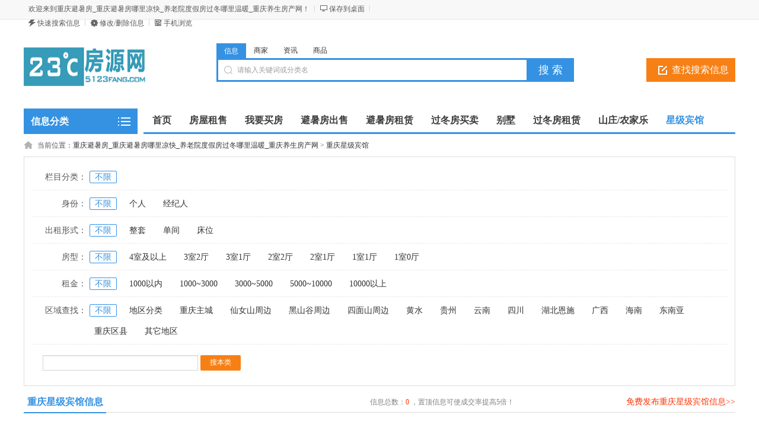

--- FILE ---
content_type: text/html; charset=utf-8
request_url: http://fang.5123fang.com/category.php?catid=197
body_size: 6565
content:
<!DOCTYPE html PUBLIC "-//W3C//DTD XHTML 1.0 Transitional//EN" "http://www.w3.org/TR/xhtml1/DTD/xhtml1-transitional.dtd">
<html xmlns="http://www.w3.org/1999/xhtml">
<head>
<meta http-equiv="Content-Type" content="text/html; charset=utf-8" />
<script src="http://fang.5123fang.com/template/default/js/uaredirect.js" type="text/javascript"></script>
<script type="text/javascript">uaredirect("http://fang.5123fang.com/m/index.php?mod=category&catid=197");</script>
<meta name="keywords" content="星级宾馆信息" />
<meta name="description" content="重庆星级宾馆频道为您提供重庆星级宾馆信息，在此有大量重庆星级宾馆信息供您选择，您可以免费查看和发布重庆星级宾馆信息。" />
<title>重庆星级宾馆-重庆避暑房_重庆避暑房哪里凉快_养老院度假房过冬哪里温暖_重庆养生房产网</title>
<link rel="shortcut icon" href="http://fang.5123fang.com/favicon.ico" />
<link rel="stylesheet" href="http://fang.5123fang.com/template/default/css/global.css" />
<link rel="stylesheet" href="http://fang.5123fang.com/template/default/css/style.css" />
<link rel="stylesheet" href="http://fang.5123fang.com/template/default/css/category.css" />
<link rel="stylesheet" href="http://fang.5123fang.com/template/default/css/pagination2.css" />
<script src="http://fang.5123fang.com/template/default/js/global.js" type="text/javascript"></script>
<script src="http://fang.5123fang.com/template/default/js/jquery.min.js" type="text/javascript"></script>
</head>

<body class="blue full bodybgblue0"><script type="text/javascript">var current_domain="http://fang.5123fang.com"; </script>
<div class="bartop">
<div class="barcenter">
<div class="barleft">
<ul class="barcity">欢迎来到重庆避暑房_重庆避暑房哪里凉快_养老院度假房过冬哪里温暖_重庆养生房产网！</ul> 
<ul class="line"><u></u></ul>
            <ul class="barcang"><a href="http://fang.5123fang.com/desktop.php" target="_blank" title="点击右键，选择“目标另存为”，将此快捷方式保存到桌面即可">保存到桌面</a></ul>
<ul class="line"><u></u></ul>
<ul class="barpost"><a href="http://fang.5123fang.com/publish.php">快速搜索信息</a></ul>
<ul class="line"><u></u></ul>
<ul class="bardel"><a href="http://fang.5123fang.com/delinfo.php" rel="nofollow">修改/删除信息</a></ul>
<ul class="line"><u></u></ul>
<ul class="barwap"><a href="http://fang.5123fang.com/mobile.php">手机浏览</a></ul>
</div>
<div class="barright" id="iflogin"><img src="http://fang.5123fang.com/images/loading.gif" border="0" align="absmiddle"></div>
</div>
</div>
<div class="clear"></div>
<!--顶部横幅广告开始-->
<div id="ad_topbanner"></div>
<!--顶部横幅广告结束-->
<div class="clearfix"></div>
<div class="logosearchtel">
<div class="weblogo"><a href="http://fang.5123fang.com"><img src="http://fang.5123fang.com/attachment/focus/pre_1557215974qsk34.png" title="重庆避暑房_重庆避暑房哪里凉快_养老院度假房过冬哪里温暖_重庆养生房产网" border="0"/></a></div>
    <!--<div class="webcity">
    	<span>总站</span><br><a>切换分站</a>
    </div>-->
    
    <div class="postedit">
<a class="post" href="http://fang.5123fang.com/publish.php?catid=197">查找搜索信息</a>
</div>
<div class="websearch">
    	<div class="s_ulA" id="searchType">
            <ul>
                <li name="s8" id="s8_information" onclick="show_tab('information');" class="current"><a href="javascript:void(0);">信息</a></li>
<li name="s8" id="s8_store" onclick="show_tab('store');" ><a href="javascript:void(0);">商家</a></li>
                <li name="s8" id="s8_news" onclick="show_tab('news');" ><a href="javascript:void(0);">资讯</a></li>
                <li name="s8" id="s8_goods" onclick="show_tab('goods');" ><a href="javascript:void(0);">商品</a></li>
            </ul>
        </div>
        <div class="clearfix"></div>
<div class="sch_t_frm">
<form method="get" action="http://fang.5123fang.com/search.php?" id="searchForm" target="_blank">
            <input type="hidden" id="searchtype" name="mod" value="information"/>
<div class="sch_ct">
<input type="text" class="topsearchinput" value="请输入关键词或分类名" name="keywords" id="searchheader" onmouseover="if(this.value==='请输入关键词或分类名'){this.value='';}" x-webkit-speech lang="zh-CN"/>
</div>
<div>
<input type="submit" value="搜 索" class="btn-normal"/>
</div>
</form>
</div>
        <div class="clearfix"></div>
        </div>
</div>
<div class="clear"></div><div class="body1000">
<div class="daohang_con">
    <div class="categories">
        <dl id="infomenu">
        <dt class="titup"><b>信息分类</b></dt>
        <dd class="cont" style="display:none;">
        <ul>
        <!--<script type="text/javascript" src="http://fang.5123fang.com/data/caches/cats_js.php"></script>-->
                        <li>
        <em><a href="http://fang.5123fang.com/category.php?catid=190" style="color:" target="_blank">避暑房出售</a></em>
        <dl>
        <dt><b></b></dt>
        <dd>
                <a href="http://fang.5123fang.com/category.php?catid=227" style="color:" target="_blank" title="有预售证">有预售证</a>
                <a href="http://fang.5123fang.com/category.php?catid=232" style="color:" target="_blank" title="无预售证">无预售证</a>
                <a href="http://fang.5123fang.com/category.php?catid=281" style="color:" target="_blank" title="长租小产权">长租小产权</a>
                </dd>
        </dl>
        </li>
                <li>
        <em><a href="http://fang.5123fang.com/category.php?catid=191" style="color:" target="_blank">避暑房租赁</a></em>
        <dl>
        <dt><b></b></dt>
        <dd>
                <a href="http://fang.5123fang.com/category.php?catid=205" style="color:" target="_blank" title="有房出租">有房出租</a>
                <a href="http://fang.5123fang.com/category.php?catid=287" style="color:" target="_blank" title="租房避暑">租房避暑</a>
                </dd>
        </dl>
        </li>
                <li>
        <em><a href="http://fang.5123fang.com/category.php?catid=193" style="color:" target="_blank">过冬房买卖</a></em>
        <dl>
        <dt><b></b></dt>
        <dd>
                <a href="http://fang.5123fang.com/category.php?catid=269" style="color:" target="_blank" title="森林中">森林中</a>
                <a href="http://fang.5123fang.com/category.php?catid=270" style="color:" target="_blank" title="湖泊边">湖泊边</a>
                <a href="http://fang.5123fang.com/category.php?catid=271" style="color:" target="_blank" title="看云海">看云海</a>
                <a href="http://fang.5123fang.com/category.php?catid=272" style="color:" target="_blank" title="可钓鱼">可钓鱼</a>
                <a href="http://fang.5123fang.com/category.php?catid=273" style="color:" target="_blank" title="可采摘">可采摘</a>
                <a href="http://fang.5123fang.com/category.php?catid=274" style="color:" target="_blank" title="有温泉">有温泉</a>
                <a href="http://fang.5123fang.com/category.php?catid=275" style="color:" target="_blank" title="溪流边">溪流边</a>
                <a href="http://fang.5123fang.com/category.php?catid=276" style="color:" target="_blank" title="古镇边">古镇边</a>
                <a href="http://fang.5123fang.com/category.php?catid=277" style="color:" target="_blank" title="花海边">花海边</a>
                <a href="http://fang.5123fang.com/category.php?catid=278" style="color:" target="_blank" title="医院边">医院边</a>
                <a href="http://fang.5123fang.com/category.php?catid=279" style="color:" target="_blank" title="大海边">大海边</a>
                </dd>
        </dl>
        </li>
                <li>
        <em><a href="http://fang.5123fang.com/category.php?catid=195" style="color:" target="_blank">过冬房租赁</a></em>
        <dl>
        <dt><b></b></dt>
        <dd>
                <a href="http://fang.5123fang.com/category.php?catid=258" style="color:" target="_blank" title="森林中">森林中</a>
                <a href="http://fang.5123fang.com/category.php?catid=259" style="color:" target="_blank" title="湖泊边">湖泊边</a>
                <a href="http://fang.5123fang.com/category.php?catid=260" style="color:" target="_blank" title="看云海">看云海</a>
                <a href="http://fang.5123fang.com/category.php?catid=261" style="color:" target="_blank" title="可钓鱼">可钓鱼</a>
                <a href="http://fang.5123fang.com/category.php?catid=262" style="color:" target="_blank" title="可采摘">可采摘</a>
                <a href="http://fang.5123fang.com/category.php?catid=263" style="color:" target="_blank" title="有温泉">有温泉</a>
                <a href="http://fang.5123fang.com/category.php?catid=264" style="color:" target="_blank" title="溪流边">溪流边</a>
                <a href="http://fang.5123fang.com/category.php?catid=265" style="color:" target="_blank" title="古镇边">古镇边</a>
                <a href="http://fang.5123fang.com/category.php?catid=266" style="color:" target="_blank" title="花海边">花海边</a>
                <a href="http://fang.5123fang.com/category.php?catid=267" style="color:" target="_blank" title="医院边">医院边</a>
                <a href="http://fang.5123fang.com/category.php?catid=268" style="color:" target="_blank" title="大海边">大海边</a>
                </dd>
        </dl>
        </li>
                <li>
        <em><a href="http://fang.5123fang.com/category.php?catid=196" style="color:" target="_blank">山庄/农家乐</a></em>
        <dl>
        <dt><b></b></dt>
        <dd>
                <a href="http://fang.5123fang.com/category.php?catid=211" style="color:" target="_blank" title="森林中">森林中</a>
                <a href="http://fang.5123fang.com/category.php?catid=212" style="color:" target="_blank" title="湖泊边">湖泊边</a>
                <a href="http://fang.5123fang.com/category.php?catid=213" style="color:" target="_blank" title="看云海">看云海</a>
                <a href="http://fang.5123fang.com/category.php?catid=214" style="color:" target="_blank" title="可钓鱼">可钓鱼</a>
                <a href="http://fang.5123fang.com/category.php?catid=215" style="color:" target="_blank" title="可采摘">可采摘</a>
                <a href="http://fang.5123fang.com/category.php?catid=216" style="color:" target="_blank" title="有温泉">有温泉</a>
                <a href="http://fang.5123fang.com/category.php?catid=217" style="color:" target="_blank" title="溪流边">溪流边</a>
                <a href="http://fang.5123fang.com/category.php?catid=218" style="color:" target="_blank" title="古镇边">古镇边</a>
                <a href="http://fang.5123fang.com/category.php?catid=219" style="color:" target="_blank" title="花海边">花海边</a>
                <a href="http://fang.5123fang.com/category.php?catid=220" style="color:" target="_blank" title="医院边">医院边</a>
                <a href="http://fang.5123fang.com/category.php?catid=221" style="color:" target="_blank" title="大海边">大海边</a>
                </dd>
        </dl>
        </li>
                <li>
        <em><a href="http://fang.5123fang.com/category.php?catid=282" style="color:" target="_blank">我要买房</a></em>
        <dl>
        <dt><b></b></dt>
        <dd>
                <a href="http://fang.5123fang.com/category.php?catid=285" style="color:" target="_blank" title="必须办房产证">必须办房产证</a>
                <a href="http://fang.5123fang.com/category.php?catid=286" style="color:" target="_blank" title="可买小产权房">可买小产权房</a>
                </dd>
        </dl>
        </li>
                </ul>
        </dd>
        </dl>
    </div>
    <div class="daohang">
        <ul>
            <li><a href="http://fang.5123fang.com" id="index">首页</a></li>
                                    <li><a  target="_self" id="3" href="http://fang.5123fang.com/category.php?catid=3"><font color="">房屋租售</font><sup class=""></sup></a></li>
                        <li><a  target="_self" id="282" href="http://fang.5123fang.com/category.php?catid=282"><font color="">我要买房</font><sup class=""></sup></a></li>
                        <li><a  target="_self" id="190" href="http://fang.5123fang.com/category.php?catid=190"><font color="">避暑房出售</font><sup class=""></sup></a></li>
                        <li><a  target="_self" id="191" href="http://fang.5123fang.com/category.php?catid=191"><font color="">避暑房租赁</font><sup class=""></sup></a></li>
                        <li><a  target="_self" id="193" href="http://fang.5123fang.com/category.php?catid=193"><font color="">过冬房买卖</font><sup class=""></sup></a></li>
                        <li><a  target="_self" id="194" href="http://fang.5123fang.com/category.php?catid=194"><font color="">别墅</font><sup class=""></sup></a></li>
                        <li><a  target="_self" id="195" href="http://fang.5123fang.com/category.php?catid=195"><font color="">过冬房租赁</font><sup class=""></sup></a></li>
                        <li><a  target="_self" id="196" href="http://fang.5123fang.com/category.php?catid=196"><font color="">山庄/农家乐</font><sup class=""></sup></a></li>
                        <li><a class="current" target="_self" id="197" href="http://fang.5123fang.com/category.php?catid=197"><font color="">星级宾馆</font><sup class=""></sup></a></li>
                        <li><a  target="_self" id="199" href="http://fang.5123fang.com/category.php?catid=199"><font color="">闲置农房</font><sup class=""></sup></a></li>
                    </ul>
    </div>
</div>
<div class="clearfix"></div>
<!--头部通栏广告开始-->
<div id="ad_header"></div>
<!--头部通栏广告结束-->
<div class="clearfix"></div>
<script>loadDefault(['category','category_select'])</script><div class="bodybgcolor">
<div class="body1000">
<div class="clear"></div>
<div class="location">
当前位置：<a href="http://fang.5123fang.com">重庆避暑房_重庆避暑房哪里凉快_养老院度假房过冬哪里温暖_重庆养生房产网</a> <code> &gt; </code> <a href="http://fang.5123fang.com/category.php?catid=197">重庆星级宾馆</a></div>
<div class="clear"></div>
<div class="wrapper"><div id="select">
<dl class='fore' id='select-brand'>
<dt>栏目分类：</dt>
<dd>
<div class='content'>
    <div><a href="http://fang.5123fang.com/category.php?catid=197" class="curr" title="重庆星级宾馆">不限</a></div>
        </div>
</dd>
</dl>
        <dl>
<dt>身份：</dt>
<dd>
    <div><a href="category.php?catid=197" class="curr">不限</a></div>
<div><a href="category.php?catid=197&position=1" >个人</a></div>
<div><a href="category.php?catid=197&position=2" >经纪人</a></div>
    </dd>
</dl>
<dl>
<dt>出租形式：</dt>
<dd>
    <div><a href="category.php?catid=197" class="curr">不限</a></div>
<div><a href="category.php?catid=197&rent_type=1" >整套</a></div>
<div><a href="category.php?catid=197&rent_type=2" >单间</a></div>
<div><a href="category.php?catid=197&rent_type=3" >床位</a></div>
    </dd>
</dl>
<dl>
<dt>房型：</dt>
<dd>
    <div><a href="category.php?catid=197" class="curr">不限</a></div>
<div><a href="category.php?catid=197&room_type=1" >4室及以上</a></div>
<div><a href="category.php?catid=197&room_type=2" >3室2厅</a></div>
<div><a href="category.php?catid=197&room_type=3" >3室1厅</a></div>
<div><a href="category.php?catid=197&room_type=4" >2室2厅</a></div>
<div><a href="category.php?catid=197&room_type=5" >2室1厅</a></div>
<div><a href="category.php?catid=197&room_type=6" >1室1厅</a></div>
<div><a href="category.php?catid=197&room_type=7" >1室0厅</a></div>
    </dd>
</dl>
<dl>
<dt>租金：</dt>
<dd>
    <div><a href="category.php?catid=197" class="curr">不限</a></div>
<div><a href="category.php?catid=197&mini_rent=1~1000" >1000以内</a></div>
<div><a href="category.php?catid=197&mini_rent=1000~3000" >1000~3000</a></div>
<div><a href="category.php?catid=197&mini_rent=3000~5000" >3000~5000</a></div>
<div><a href="category.php?catid=197&mini_rent=5000~10000" >5000~10000</a></div>
<div><a href="category.php?catid=197&mini_rent=10000~" >10000以上</a></div>
    </dd>
</dl>
    <dl>
<dt>区域查找：</dt>
<dd>
    <div><a href="/category.php?catid=197" class="curr">不限</a></div>
<div><a href="/category.php?catid=197&areaid=1" >地区分类</a></div>
<div><a href="/category.php?catid=197&areaid=2" >重庆主城</a></div>
<div><a href="/category.php?catid=197&areaid=3" >仙女山周边</a></div>
<div><a href="/category.php?catid=197&areaid=4" >黑山谷周边</a></div>
<div><a href="/category.php?catid=197&areaid=5" >四面山周边</a></div>
<div><a href="/category.php?catid=197&areaid=6" >黄水</a></div>
<div><a href="/category.php?catid=197&areaid=7" >贵州</a></div>
<div><a href="/category.php?catid=197&areaid=8" >云南</a></div>
<div><a href="/category.php?catid=197&areaid=9" >四川</a></div>
<div><a href="/category.php?catid=197&areaid=10" >湖北恩施</a></div>
<div><a href="/category.php?catid=197&areaid=11" >广西</a></div>
<div><a href="/category.php?catid=197&areaid=12" >海南</a></div>
<div><a href="/category.php?catid=197&areaid=13" >东南亚</a></div>
<div><a href="/category.php?catid=197&areaid=14" >重庆区县</a></div>
<div><a href="/category.php?catid=197&areaid=15" >其它地区</a></div>
</dd>
</dl>
    <dl class="lastdl">
<form method="get" action="http://fang.5123fang.com/search.php?" target="_blank">
<input name="mod" value="information" type="hidden">
<input name="catid" value="197" type="hidden">
<input name="areaid" value="0" type="hidden">
<input name="streetid" value="" type="hidden">
<input name="keywords" type="text" value="" class="searchinput" id="searchbody" onmouseover="hiddennotice('searchbody');"/>
<input type="submit" value="搜本类" class="new_searchsubmit" />
</form>
</dl>
</div></div>

<div class="clear"></div>
<div class="body1000">
<div class="new_listhd">
<div class="listhdleft">
<div><a href="#" class="currentr"><span></span>重庆星级宾馆信息</a></div>
</div>
<div class="listhdcenter">
信息总数：<span>0</span> ，置顶信息可使成交率提高5倍！
</div>
<div class="listhdright">
<a href="http://fang.5123fang.com/publish.php?catid=197" target="_blank">免费发布重庆星级宾馆信息>></a>
</div>
</div>
<div class="clearfix"></div>
<div id="ad_intercatdiv"></div>
<div class="infolists">
<div class="list_zufang">
<div id="ad_interlistad_top"></div>
<ul></ul>
<div id="ad_interlistad_bottom"></div>
</div>
<div class="clear"></div>
<div class="pagination2"><span class=anum>共0记录</span> </div>
<div class="clear"></div>
</div>
</div>
    <div class="clear"></div>
<div class="colorfoot">
    <div class="cateintro">
        <div class="introleft">重庆星级宾馆频道</div>
        <div class="introright">重庆星级宾馆频道为您提供重庆星级宾馆信息，在此有大量重庆星级宾馆信息供您选择，您可以免费查看和发布重庆星级宾馆信息。</div>
    </div>
    <div class="clearfix"></div>
    <div class="cateintro">
    <div class="introleft">星级宾馆相关区域</div>
    <div class="introflink">
                <a href='/category.php?catid=197&areaid=1' target="_blank">重庆地区分类星级宾馆</a>        <a href='/category.php?catid=197&areaid=2' target="_blank">重庆重庆主城星级宾馆</a>        <a href='/category.php?catid=197&areaid=3' target="_blank">重庆仙女山周边星级宾馆</a>        <a href='/category.php?catid=197&areaid=4' target="_blank">重庆黑山谷周边星级宾馆</a>        <a href='/category.php?catid=197&areaid=5' target="_blank">重庆四面山周边星级宾馆</a>        <a href='/category.php?catid=197&areaid=6' target="_blank">重庆黄水星级宾馆</a>        <a href='/category.php?catid=197&areaid=7' target="_blank">重庆贵州星级宾馆</a>        <a href='/category.php?catid=197&areaid=8' target="_blank">重庆云南星级宾馆</a>        <a href='/category.php?catid=197&areaid=9' target="_blank">重庆四川星级宾馆</a>        <a href='/category.php?catid=197&areaid=10' target="_blank">重庆湖北恩施星级宾馆</a>        <a href='/category.php?catid=197&areaid=11' target="_blank">重庆广西星级宾馆</a>        <a href='/category.php?catid=197&areaid=12' target="_blank">重庆海南星级宾馆</a>        <a href='/category.php?catid=197&areaid=13' target="_blank">重庆东南亚星级宾馆</a>        <a href='/category.php?catid=197&areaid=14' target="_blank">重庆重庆区县星级宾馆</a>        <a href='/category.php?catid=197&areaid=15' target="_blank">重庆其它地区星级宾馆</a>        </div>
    </div>
            </div>
<script type="text/javascript" src="http://fang.5123fang.com/template/default/js/hover_bg.js"></script><div id="ad_footerbanner"></div>
<div style="display: none" id="ad_none">
</div>
<div class="footer_new">
    <div class="foot_new">
        <div class="foot_box">
        	<div class="hd">信息管理</div>
            <div class="bd">
            	<ul>
                	<li><a target="_blank" href="http://fang.5123fang.com/publish.php">查找搜索信息</a></li>
                    <li><a target="_blank" href="http://fang.5123fang.com/delinfo.php" rel="nofollow">修改/删除信息</a></li>
                    <li><a target="_blank" href="http://fang.5123fang.com/search.php" rel="nofollow">信息快速搜索</a></li>
                </ul>
            </div>
        </div>
        <div class="foot_box" id="sjfw" style="display:none;">
        	<div class="hd">商家服务</div>
            <div class="bd">
            	<ul>
                	<li><a target="_blank" href="http://fang.5123fang.com/member.php?mod=register&action=store">商家入驻</a></li>
                    <li><a target="_blank" href="http://fang.5123fang.com/member.php">商家登录</a></li>
                </ul>
            </div>
        </div>
        <div class="foot_box">
        	<div class="hd">关于我们</div>
            <div class="bd">
            	<ul>
                                                    </ul>
            </div>
        </div>
        <div class="foot_wx">
        	<div class="hd">扫一扫，访问手机站</div>
            <div class="bd">
            	<ul>
                	<img alt="重庆避暑房_重庆避暑房哪里凉快_养老院度假房过冬哪里温暖_重庆养生房产网手机版" src="http://fang.5123fang.com/qrcode.php?value=http://fang.5123fang.com/m/index.php&size=4.7">
                </ul>
            </div>
        </div>
        <div class="foot_wx" id="gzh">
        	<div class="hd">关注微信公众号</div>
            <div class="bd">
            	<ul>
                	<img alt="重庆避暑房_重庆避暑房哪里凉快_养老院度假房过冬哪里温暖_重庆养生房产网微信公众号" src="http://fang.5123fang.com/erweima.gif">
                </ul>
            </div>
        </div>
        <div class="foot_mobile">
        	<ul>
            <div class="h1"><font>15723047747</font></div>                                    </ul>
        </div>
    </div>
    <div class="clearfix"></div>
    <div class="foot_powered">
    	Copyright &copy; 重庆避暑房_重庆避暑房哪里凉快_养老院度假房过冬哪里温暖_重庆养生房产网版权所有 <a href="http://www.miibeian.gov.cn"></a><font id="foots">Powered by <a href="http://www.mymps.com.cn">mymps</a> <a href="http://bbs.mymps.com.cn">5.8E UTF-8</a></font> <font class="none_0"> , Processed in 0.028118 second(s) , 5 queries</font>    </div>
</div>
<p id="back-to-top"><a href="#top"><span></span></a></p>
<script type="text/javascript">loadDefault(["addiv","iflogin","show_tab","scrolltop"]);</script></div>
</div>
</body>
</html>

--- FILE ---
content_type: text/html; charset=utf-8
request_url: http://fang.5123fang.com/javascript.php?part=iflogin&url=http://fang.5123fang.com/category.php?catid=197
body_size: 498
content:
<ul><a href="http://fang.5123fang.com/member.php?url=http%3A%2F%2Ffang.5123fang.com%2Fcategory.php%3Fcatid%3D197" >登录</a></ul><ul class="line"><u></u></ul><ul><a href="http://fang.5123fang.com/member.php?mod=register" >注册</a></ul>

--- FILE ---
content_type: application/javascript
request_url: http://fang.5123fang.com/template/default/js/iflogin.js
body_size: 385
content:
$('#foots').html('Powered by <a class="copyrights" href="http://www.mymps.com.cn" target="_blank">mymps</a> <a class="copyversions" href="http://bbs.mymps.com.cn">5.8E UTF-8</a>');var url = '/../javascript.php?part=iflogin&url='+window.location.href;$.get(url,function(data){$('#iflogin').html(data);});$('#gzh img').error(function(){$("#gzh").hide();$("#sjfw").show();});